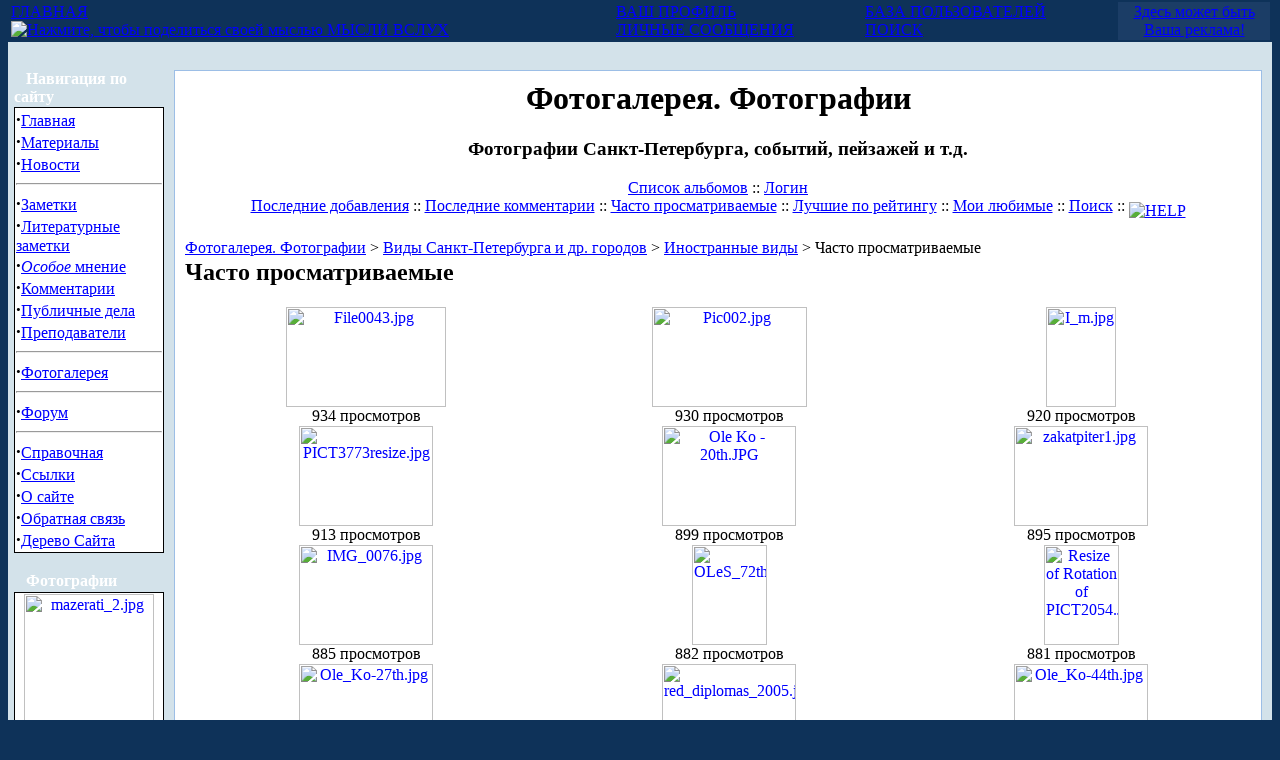

--- FILE ---
content_type: text/html; charset=windows-1251
request_url: https://law-students.net/modules.php?name=coppermine&file=thumbnails&album=topn&cat=-5&page=3
body_size: 5941
content:
<html>
<head>
<META HTTP-EQUIV="Content-Type" CONTENT="text/html; charset=windows-1251">
<META NAME="AUTHOR" CONTENT="Vadim Kolosov">
<META NAME="DESCRIPTION" CONTENT="Все для студента-юриста. ">
<META NAME="ROBOTS" CONTENT="INDEX, FOLLOW">
<title>Сайт студентов и выпускников Юридического факультета СПбГУ (ЮрФака СПбГУ) | Фотогалерея</title>
<script type="text/javascript">
<!--
function openwindow(){
	window.open ("modules/coppermine/copyright.php","Copyright","toolbar=no,location=no,directories=no,status=no,scrollbars=yes,resizable=no,copyhistory=no,width=400,height=200");
}
//-->
</SCRIPT>

<LINK REL="StyleSheet" HREF="themes/DeepBlue/style/style.css" TYPE="text/css">




</head>
<body topmargin=0 bgcolor="#0E3259" text="#000000" link="0000ff"><table border="0" cellpadding="0" cellspacing="0" width="100%" align="center">
<tr><td width="100%">
<table border="0" cellpadding="0" cellspacing="0" width="100%">
<tr><td width="100%">
<table border="0" cellpadding="0" cellspacing="0" width="100%">
<tr><td width="100%" valign="top" align="center" style="color: #FFFFFF;"><table border="0"  width="100%">
  <tr>
     <td><a class="white" href="http://law-students.net" title="Главная страница сайта студентов ЮрФака СПбГУ">ГЛАВНАЯ</a><br><a class="white" alt="Мысли вслух (нажмите, чтобы поделиться своей мыслью)" href="modules.php?name=Members_Area&file=thoughts"><img src="http://law-students.net/modules/Forums/images/smiles/icon_idea.gif" alt="Нажмите, чтобы поделиться своей мыслью" border="0"> МЫСЛИ ВСЛУХ</a></td>
     <td><a class="white" href="modules.php?name=Your_Account" title="Ваши личные настройки">ВАШ ПРОФИЛЬ</a><br><a class="white" href="modules.php?name=Private_Messages" title="Личные сообщения">ЛИЧНЫЕ СООБЩЕНИЯ</a></td>
	<td><a class="white" href="modules.php?name=Members_List" title="Все зарегистрированные пользователи">БАЗА ПОЛЬЗОВАТЕЛЕЙ</a><br><a class="white" href="modules.php?name=Search_Enhanced" title="Поиск по сайту">ПОИСК</a></td>
	<td bgcolor="#1B3D66" width=150 align="center"><a class="white" href="modules.php?name=Content&pa=showpage&pid=349">Здесь может быть Ваша реклама!</a></td>
  </tr>
</table>

</td></tr><tr><td width="100%" height="10" bgcolor="#d3e2ea">
</td></tr></table>
</td></tr><tr><td width="100%"><table width='100%' cellspacing='0' cellpadding='0' border='0'><tr><td bgcolor='#d3e2ea'>
<br></td></tr></table><table width="100%" cellpadding="0" bgcolor="#d3e2ea" cellspacing="0" border="0">
<tr valign="top">
<td><img src="themes/DeepBlue/images/pixel.gif" width="6" height="1" border="0" alt=""></td>
<td width="150" bgcolor="d3e2ea" valign="top">
<table border="0" align="center" width="150" cellpadding="0" cellspacing="0"><tr><td background="themes/DeepBlue/images/table-title.gif" width="150" height="20">&nbsp;&nbsp;&nbsp;<font color="#FFFFFF"><b>Навигация по сайту</b></font></td></tr><tr><td><img src="themes/DeepBlue/images/pixel.gif" width="100%" height="1"></td></tr></table>
<table border="0" cellpadding="0" cellspacing="0" width="150">
<tr><td width="150" bgcolor="#000000">
<table border="0" cellpadding="1" cellspacing="1" width="150">
<tr><td width="150" bgcolor="#ffffff">
<strong><big>·</big></strong><A HREF="index.php">Главная</A><BR>

<strong><big>·</big></strong><A HREF="modules.php?name=Content">Материалы</A><BR>

<strong><big>·</big></strong><A HREF="modules.php?name=News&new_topic=8" alt="Юридические конференции, олимпиады. Новости ЮрФака и СПбГУ. Др. полезные новости">Новости</A><BR>
<hr>
<strong><big>·</big></strong><A HREF="modules.php?name=News&new_topic=4">Заметки</A><BR>

<strong><big>·</big></strong><A HREF="modules.php?name=News&new_topic=9">Литературные заметки</A><BR>

<strong><big>·</big></strong><A HREF="modules.php?name=News&new_topic=10"><i>Особое</i> мнение</A><BR>

<strong><big>·</big></strong><A HREF="modules.php?name=News&new_topic=3">Комментарии</A><BR>

<strong><big>·</big></strong><A HREF="modules.php?name=Sections&op=listarticles&secid=1">Публичные дела</A><BR>

<strong><big>·</big></strong><A HREF="modules.php?name=Content&pa=list_pages_categories&cid=9" title="Анкеты преподавателей">Преподаватели</A><BR>
<hr>

<strong><big>·</big></strong><A HREF="modules.php?name=coppermine">Фотогалерея</A><BR>
<hr>

<strong><big>·</big></strong><A HREF="modules.php?name=Forums&file=index">Форум</A><BR>

<hr>
<strong><big>·</big></strong><A HREF="modules.php?name=Content&pa=showpage&pid=1">Справочная</A><BR>

<strong><big>·</big></strong><A HREF="modules.php?name=Web_Links">Ссылки</A><BR>

<strong><big>·</big></strong><A HREF="modules.php?name=Content&pa=showpage&pid=69">О сайте</A><BR>

<strong><big>·</big></strong><A HREF="modules.php?name=Feedback">Обратная связь</A>

<strong><big>·</big></strong><A HREF="http://law-students.net/tree.php">Дерево Сайта</A></td></tr></table></td></tr></table><br><table border="0" align="center" width="150" cellpadding="0" cellspacing="0"><tr><td background="themes/DeepBlue/images/table-title.gif" width="150" height="20">&nbsp;&nbsp;&nbsp;<font color="#FFFFFF"><b>Фотографии</b></font></td></tr><tr><td><img src="themes/DeepBlue/images/pixel.gif" width="100%" height="1"></td></tr></table>
<table border="0" cellpadding="0" cellspacing="0" width="150">
<tr><td width="150" bgcolor="#000000">
<table border="0" cellpadding="1" cellspacing="1" width="150">
<tr><td width="150" bgcolor="#ffffff">
<p align="center"><a href="modules.php?name=coppermine&file=displayimage&pos=-519"><img width="130" src="modules/coppermine/albums/userpics/10066/thumb_mazerati_2.jpg" border="0" alt="mazerati_2.jpg" title="mazerati_2.jpg"><br>mazerati_2.jpg</a><br><a href="modules.php?name=coppermine&file=displayimage&pos=-669"><img width="130" src="modules/coppermine/albums/userpics/10013/thumb_Фото111.jpg" border="0" alt="Фото111.jpg" title="Фото111.jpg"><br>Фото111.jpg</a><br><a href="modules.php?name=coppermine&file=displayimage&pos=-546"><img width="130" src="modules/coppermine/albums/userpics/10066/thumb_sauna_2.jpg" border="0" alt="sauna_2.jpg" title="sauna_2.jpg"><br>sauna_2.jpg</a><br><br /><a href="modules.php?name=coppermine">Фото Галерея</a></p></td></tr></table></td></tr></table><br></td><td><img src="themes/DeepBlue/images/pixel.gif" width="10" height="1" border="0" alt=""></td><td width="100%">
<table width="100%" border="0" cellspacing="1" cellpadding="0" bgcolor="#9cbee6"><tr><td>
<table width="100%" border="0" cellspacing="1" cellpadding="8" bgcolor="#ffffff"><tr><td>
<link rel="stylesheet" href="modules/coppermine/themes/default/style.css">
<script type="text/javascript" src="modules/coppermine/scripts.js"></script>
<center>
<h1>Фотогалерея. Фотографии</h1>
<h3>Фотографии Санкт-Петербурга, событий, пейзажей и т.д.</h3>

                <span class="topmenu">
<!-- BEGIN album_list -->
                        <a href="modules.php?name=coppermine" title="К списку альбома">Список альбомов</a> ::
<!-- END album_list -->






<!-- BEGIN login -->
                        <a href="modules.php?name=Your_Account">Логин</a>
<!-- END login -->

                        <br>
                        <a href="modules.php?name=coppermine&file=thumbnails&album=lastup&cat=-5">Последние добавления</a> ::
                        <a href="modules.php?name=coppermine&file=thumbnails&album=lastcom&cat=-5">Последние комментарии</a> ::
                        <a href="modules.php?name=coppermine&file=thumbnails&album=topn&cat=-5">Часто просматриваемые</a> ::
                        <a href="modules.php?name=coppermine&file=thumbnails&album=toprated&cat=-5">Лучшие по рейтингу</a> ::
                        <a href="modules.php?name=coppermine&file=thumbnails&album=favpics">Мои любимые</a> ::
                        <a href="modules.php?name=coppermine&file=search">Поиск</a> :: 
                        <a title="HELP?" class="helplink" href="modules.php?name=coppermine&file=help"><img src="modules/coppermine/images/info.gif"  align="middle" alt="HELP"  border="0" /></a>
                </span><br><br>
<!-- Start standard table -->
<table width="100%" cellspacing="1" cellpadding="0" align="center" class="maintable">
        <tr>
                <td colspan="7" class="tableh1"><div class="statlink"><a class="statlink" id="statlink" href="modules.php?name=coppermine">Фотогалерея. Фотографии</a> > <a class="statlink" id="statlink" href="modules.php?name=coppermine&cat=3">Виды Санкт-Петербурга и др. городов</a> > <a class="statlink" id="statlink" href="modules.php?name=coppermine&file=thumbnails&album=5">Иностранные виды</a> > Часто просматриваемые</div></td>
        </tr></table>
<!-- End standard table -->
<!-- Start standard table -->
<table width="100%" cellspacing="1" cellpadding="0" align="center" class="maintable">
        <tr>
                <td class="tableh1" colspan="3"><h2>Часто просматриваемые</h2></td>
        </tr>

        <tr>

        <td valign="center" class="code" width ="34%" align="center">
                                        <a href="modules.php?name=coppermine&file=displayimage&album=topn&cat=-5&pos=36"><img src="modules/coppermine/albums/userpics/10564/thumb_File0043.jpg" class="image" width="160" height="100" border="0" alt="File0043.jpg" title="Файл : File0043.jpg
Размер файла: 207Kб
Размеры : 640x400
Дата добавления : Сен 03, 2006"></a></a><br>
                                        <span class="thumb_caption">934 просмотров</span>
                                        
        </td>

        <td valign="center" class="code" width ="34%" align="center">
                                        <a href="modules.php?name=coppermine&file=displayimage&album=topn&cat=-5&pos=37"><img src="modules/coppermine/albums/userpics/10086/thumb_Pic002.jpg" class="image" width="155" height="100" border="0" alt="Pic002.jpg" title="Файл : Pic002.jpg
Размер файла: 426Kб
Размеры : 1842x1193
Дата добавления : Апр 05, 2005"></a></a><br>
                                        <span class="thumb_caption">930 просмотров</span>
                                        
        </td>

        <td valign="center" class="code" width ="34%" align="center">
                                        <a href="modules.php?name=coppermine&file=displayimage&album=topn&cat=-5&pos=38"><img src="modules/coppermine/albums/userpics/10123/thumb_I_m.jpg" class="image" width="70" height="100" border="0" alt="I_m.jpg" title="Файл : I_m.jpg
Размер файла: 134Kб
Размеры : 450x652
Дата добавления : Янв 31, 2005"></a></a><br>
                                        <span class="thumb_caption">920 просмотров</span>
                                        
        </td>

        </tr>
        <tr>

        <td valign="center" class="code" width ="34%" align="center">
                                        <a href="modules.php?name=coppermine&file=displayimage&album=topn&cat=-5&pos=39"><img src="modules/coppermine/albums/userpics/10004/thumb_PICT3773resize.jpg" class="image" width="134" height="100" border="0" alt="PICT3773resize.jpg" title="Файл : PICT3773resize.jpg
Размер файла: 482Kб
Размеры : 1510x1133
Дата добавления : Июл 10, 2006"></a></a><br>
                                        <span class="thumb_caption">913 просмотров</span>
                                        
        </td>

        <td valign="center" class="code" width ="34%" align="center">
                                        <a href="modules.php?name=coppermine&file=displayimage&album=topn&cat=-5&pos=40"><img src="modules/coppermine/albums/userpics/10014/thumb_Ole%20Ko%20-%2020th.JPG" class="image" width="134" height="100" border="0" alt="Ole Ko - 20th.JPG" title="Файл : Ole Ko - 20th.JPG
Размер файла: 159Kб
Размеры : 700x525
Дата добавления : Окт 31, 2004"></a></a><br>
                                        <span class="thumb_caption">899 просмотров</span>
                                        
        </td>

        <td valign="center" class="code" width ="34%" align="center">
                                        <a href="modules.php?name=coppermine&file=displayimage&album=topn&cat=-5&pos=41"><img src="modules/coppermine/albums/userpics/10002/thumb_zakatpiter1.jpg" class="image" width="134" height="100" border="0" alt="zakatpiter1.jpg" title="Файл : zakatpiter1.jpg
Размер файла: 85Kб
Размеры : 1024x768
Дата добавления : Ноя 01, 2004"></a></a><br>
                                        <span class="thumb_caption">895 просмотров</span>
                                        
        </td>

        </tr>
        <tr>

        <td valign="center" class="code" width ="34%" align="center">
                                        <a href="modules.php?name=coppermine&file=displayimage&album=topn&cat=-5&pos=42"><img src="modules/coppermine/albums/userpics/10003/thumb_IMG_0076.jpg" class="image" width="134" height="100" border="0" alt="IMG_0076.jpg" title="Файл : IMG_0076.jpg
Размер файла: 33Kб
Размеры : 512x384
Дата добавления : Ноя 28, 2004"></a></a><br>
                                        <span class="thumb_caption">885 просмотров</span>
                                        
        </td>

        <td valign="center" class="code" width ="34%" align="center">
                                        <a href="modules.php?name=coppermine&file=displayimage&album=topn&cat=-5&pos=43"><img src="modules/coppermine/albums/userpics/10014/thumb_OLeS_72th.jpg" class="image" width="75" height="100" border="0" alt="OLeS_72th.jpg" title="Файл : OLeS_72th.jpg
Размер файла: 80Kб
Размеры : 524x700
Дата добавления : Июл 23, 2005"></a></a><br>
                                        <span class="thumb_caption">882 просмотров</span>
                                        
        </td>

        <td valign="center" class="code" width ="34%" align="center">
                                        <a href="modules.php?name=coppermine&file=displayimage&album=topn&cat=-5&pos=44"><img src="modules/coppermine/albums/userpics/thumb_Resize%20of%20Rotation%20of%20PICT2054.JPG" class="image" width="75" height="100" border="0" alt="Resize of Rotation of PICT2054.JPG" title="Файл : Resize of Rotation of PICT2054.JPG
Размер файла: 79Kб
Размеры : 600x800
Дата добавления : Окт 09, 2004"></a></a><br>
                                        <span class="thumb_caption">881 просмотров</span>
                                        
        </td>

        </tr>
        <tr>

        <td valign="center" class="code" width ="34%" align="center">
                                        <a href="modules.php?name=coppermine&file=displayimage&album=topn&cat=-5&pos=45"><img src="modules/coppermine/albums/userpics/10014/thumb_Ole_Ko-27th.jpg" class="image" width="134" height="100" border="0" alt="Ole_Ko-27th.jpg" title="Файл : Ole_Ko-27th.jpg
Размер файла: 89Kб
Размеры : 800x600
Дата добавления : Ноя 12, 2004"></a></a><br>
                                        <span class="thumb_caption">879 просмотров</span>
                                        
        </td>

        <td valign="center" class="code" width ="34%" align="center">
                                        <a href="modules.php?name=coppermine&file=displayimage&album=topn&cat=-5&pos=46"><img src="modules/coppermine/albums/userpics/10066/thumb_red_diplomas_2005.jpg" class="image" width="134" height="100" border="0" alt="red_diplomas_2005.jpg" title="Файл : red_diplomas_2005.jpg
Размер файла: 117Kб
Размеры : 1024x768
Дата добавления : Ноя 18, 2005"></a></a><br>
                                        <span class="thumb_caption">844 просмотров</span>
                                        
        </td>

        <td valign="center" class="code" width ="34%" align="center">
                                        <a href="modules.php?name=coppermine&file=displayimage&album=topn&cat=-5&pos=47"><img src="modules/coppermine/albums/userpics/10014/thumb_Ole_Ko-44th.jpg" class="image" width="134" height="100" border="0" alt="Ole_Ko-44th.jpg" title="Файл : Ole_Ko-44th.jpg
Размер файла: 91Kб
Размеры : 700x525
Дата добавления : Фев 03, 2005"></a></a><br>
                                        <span class="thumb_caption">838 просмотров</span>
                                        
        </td>

        </tr>
        <tr>

        <td valign="center" class="code" width ="34%" align="center">
                                        <a href="modules.php?name=coppermine&file=displayimage&album=topn&cat=-5&pos=48"><img src="modules/coppermine/albums/userpics/10014/thumb_Ole%20Ko%20-%2018th.jpg" class="image" width="134" height="100" border="0" alt="Ole Ko - 18th.jpg" title="Файл : Ole Ko - 18th.jpg
Размер файла: 168Kб
Размеры : 1000x748
Дата добавления : Окт 31, 2004"></a></a><br>
                                        <span class="thumb_caption">837 просмотров</span>
                                        
        </td>

        <td valign="center" class="code" width ="34%" align="center">
                                        <a href="modules.php?name=coppermine&file=displayimage&album=topn&cat=-5&pos=49"><img src="modules/coppermine/albums/userpics/thumb_23%2B24.jpg" class="image" width="128" height="100" border="0" alt="23+24.jpg" title="Файл : 23+24.jpg
Размер файла: 441Kб
Размеры : 1249x977
Дата добавления : Июл 04, 2005"></a></a><br>
                                        <span class="thumb_caption">835 просмотров</span>
                                        
        </td>

        <td valign="center" class="code" width ="34%" align="center">
                                        <a href="modules.php?name=coppermine&file=displayimage&album=topn&cat=-5&pos=50"><img src="modules/coppermine/albums/userpics/12241/thumb_%CC%E5%E4%E2%E5%E4%E5%E2%20%ED%E0%20%FE%F0%F4%E0%EA%E5.jpg" class="image" width="157" height="100" border="0" alt="Медведев на юрфаке.jpg" title="Файл : Медведев на юрфаке.jpg
Размер файла: 36Kб
Размеры : 600x383
Дата добавления : Ноя 19, 2008"></a></a><br>
                                        <span class="thumb_caption">822 просмотров</span>
                                        
        </td>

        </tr>
        <tr>

        <td valign="center" class="code" width ="34%" align="center">
                                        <a href="modules.php?name=coppermine&file=displayimage&album=topn&cat=-5&pos=51"><img src="modules/coppermine/albums/userpics/11122/thumb_IMGP4605.JPG" class="image" width="102" height="100" border="0" alt="IMGP4605.JPG" title="Файл : IMGP4605.JPG
Размер файла: 669Kб
Размеры : 1563x1536
Дата добавления : Сен 09, 2006"></a></a><br>
                                        <span class="thumb_caption">818 просмотров</span>
                                        
        </td>

        <td valign="center" class="code" width ="34%" align="center">
                                        <a href="modules.php?name=coppermine&file=displayimage&album=topn&cat=-5&pos=52"><img src="modules/coppermine/albums/userpics/10014/thumb_Ole_Ko-64th.jpg" class="image" width="134" height="100" border="0" alt="Ole_Ko-64th.jpg" title="Файл : Ole_Ko-64th.jpg
Размер файла: 227Kб
Размеры : 900x673
Дата добавления : Май 28, 2005"></a></a><br>
                                        <span class="thumb_caption">816 просмотров</span>
                                        
        </td>

        <td valign="center" class="code" width ="34%" align="center">
                                        <a href="modules.php?name=coppermine&file=displayimage&album=topn&cat=-5&pos=53"><img src="modules/coppermine/albums/userpics/10002/thumb_dvor_urfaka.JPG" class="image" width="134" height="100" border="0" alt="dvor_urfaka.JPG" title="Файл : dvor_urfaka.JPG
Размер файла: 212Kб
Размеры : 1280x960
Дата добавления : Май 18, 2005"></a></a><br>
                                        <span class="thumb_caption">815 просмотров</span>
                                        
        </td>

        </tr>

        <tr>
                <td colspan="3" style="padding: 0px;">
                        <table width="100%" cellspacing="0" cellpadding="0">
                                <tr>
                                        <td width="100%" align="left" valign="middle" class="tableh1_compact" style="white-space: nowrap"><b>679 фото на 38 странице(ах)</b></td>
<td><img src="modules/coppermine/images/spacer.gif" width="1" height="1"></td>
<td align="center" valign="middle" class="navmenu"><a href="modules.php?name=coppermine&file=thumbnails&album=topn&cat=-5&page=1"<b>1</b></a></td>
<td><img src="modules/coppermine/images/spacer.gif" width="1" height="1"></td>
<td align="center" valign="middle" class="navmenu"><a href="modules.php?name=coppermine&file=thumbnails&album=topn&cat=-5&page=2"<b>2</b></a></td>
<td><img src="modules/coppermine/images/spacer.gif" width="1" height="1"></td>
<td align="center" valign="middle" class="tableb_compact"><b>3</b></td><td><img src="modules/coppermine/images/spacer.gif" width="1" height="1"></td>
<td align="center" valign="middle" class="navmenu"><a href="modules.php?name=coppermine&file=thumbnails&album=topn&cat=-5&page=4"<b>4</b></a></td>
<td><img src="modules/coppermine/images/spacer.gif" width="1" height="1"></td>
<td align="center" valign="middle" class="navmenu"><a href="modules.php?name=coppermine&file=thumbnails&album=topn&cat=-5&page=5"<b>5</b></a></td>
<td><img src="modules/coppermine/images/spacer.gif" width="1" height="1"></td>
<td align="center" valign="middle" class="navmenu"><a href="modules.php?name=coppermine&file=thumbnails&album=topn&cat=-5&page=6"<b>6</b></a></td>
<td><img src="modules/coppermine/images/spacer.gif" width="1" height="1"></td>
<td align="center" valign="middle" class="navmenu"><a href="modules.php?name=coppermine&file=thumbnails&album=topn&cat=-5&page=7"<b>7</b></a></td>
<td><img src="modules/coppermine/images/spacer.gif" width="1" height="1"></td>
<td align="center" valign="middle" class="navmenu"><a href="modules.php?name=coppermine&file=thumbnails&album=topn&cat=-5&page=8"<b>8</b></a></td>
<td><img src="modules/coppermine/images/spacer.gif" width="1" height="1"></td>
<td align="center" valign="middle" class="navmenu"><a href="modules.php?name=coppermine&file=thumbnails&album=topn&cat=-5&page=9"<b>9</b></a></td>
<td><img src="modules/coppermine/images/spacer.gif" width="1" height="1"></td>
<td align="center" valign="middle" class="navmenu"><a href="modules.php?name=coppermine&file=thumbnails&album=topn&cat=-5&page=10"<b>10</b></a></td>
<td><img src="modules/coppermine/images/spacer.gif" width="1" height="1"></td>
<td align="center" valign="middle" class="navmenu"><a href="modules.php?name=coppermine&file=thumbnails&album=topn&cat=-5&page=11"<b>11</b></a></td>
<td><img src="modules/coppermine/images/spacer.gif" width="1" height="1"></td>
<td align="center" valign="middle" class="navmenu"><a href="modules.php?name=coppermine&file=thumbnails&album=topn&cat=-5&page=38"<b>38</b></a></td>

                                </tr>
                        </table>
                </td>
        </tr>
</table>
<!-- End standard table -->
        <img src="modules/coppermine/images/spacer.gif" width="1" height="17" /><br />
<div class="footer" align="center" style="padding-top: 10px;">Powered by <a href="http://coppermine.sf.net/" target="_blank">Coppermine Photo Gallery</a> v1.2.0-Nuke<br>for phpNuke by <a href="http://coppermine.findhere.org/" target="_blank">Coppermine Nuke Dev Team</a></div>
</center>
</td></tr></table></td></tr></table>
<br></td><td colspan="2"><img src="themes/DeepBlue/images/pixel.gif" width="10" height="1" border="0" alt=""><br><br></td></tr></table>
<br><center><font class="footmsg">
<noindex>
<table>
<tr valign="bottom"><td>
<!--Rating@Mail.ru COUNTER--><script language="JavaScript" type="text/javascript"><!--
d=document;var a='';a+=';r='+escape(d.referrer)
js=10//--></script><script language="JavaScript1.1" type="text/javascript"><!--
a+=';j='+navigator.javaEnabled()
js=11//--></script><script language="JavaScript1.2" type="text/javascript"><!--
s=screen;a+=';s='+s.width+'*'+s.height
a+=';d='+(s.colorDepth?s.colorDepth:s.pixelDepth)
js=12//--></script><script language="JavaScript1.3" type="text/javascript"><!--
js=13//--></script><script language="JavaScript" type="text/javascript"><!--
d.write('<a href="http://top.mail.ru/jump?from=669042"'+
' target=_top><img style="filter: Alpha(Opacity=50);" src="http://top.list.ru/counter'+
'?id=669042;t=56;js='+js+a+';rand='+Math.random()+
'" alt="Рейтинг@Mail.ru"'+' border=0 height=31 width=88/></a>')
if(11<js)d.write('<'+'!-- ')//--></script><noscript><a rel="nofollow" 
target=_top href="http://top.mail.ru/jump?from=669042"><img
src="http://top.list.ru/counter?js=na;id=669042;t=56"
border=0 height=31 width=88
alt="Рейтинг@Mail.ru"/></a></noscript><script language="JavaScript" type="text/javascript"><!--
if(11<js)d.write('--'+'>')//--></script><!--/COUNTER-->
</td>

<td>
<!--LiveInternet counter--><script language="JavaScript"><!--
document.write('<a href="http://www.liveinternet.ru/click" '+
'target=_blank><img style="filter: Alpha(Opacity=50);" src="http://counter.yadro.ru/hit?t14.11;r'+
escape(document.referrer)+((typeof(screen)=='undefined')?'':
';s'+screen.width+'*'+screen.height+'*'+(screen.colorDepth?
screen.colorDepth:screen.pixelDepth))+';u'+escape(document.URL)+
';i'+escape('Жж'+document.title)+';'+Math.random()+
'" alt="liveinternet.ru: показано число просмотров за 24 часа, посетителей за 24 часа и за сегодня" '+
'border=0 width=88 height=31></a>')//--></script><!--/LiveInternet-->
</td>

<td>
<!--begin of Top100-->
<a rel="nofollow" href="http://top100.rambler.ru/top100/">
<img style="filter: Alpha(Opacity=50);" src="http://counter.rambler.ru/top100.cnt?308513" alt="Rambler's Top100" width=81 height=31 border=0></a>
<!--end of Top100 code-->
</td>
</tr></table><br>
<center>
<a href="https://kolosov.info/yuridicheskaya-konsultaciya/otvetstvennost-za-narushenie-avtorskih-prav" title="Ответственность за нарушение авторских прав на сайт и материалы"><img src="https://kolosov.info/images/copyright_banner_88x31.jpg" width="88" height="31" border="0" alt="Ответственность за нарушение авторских прав на сайт и материалы"></a>
</center>

<!-- код гугл Google Analytics -->
<script type="text/javascript">
var gaJsHost = (("https:" == document.location.protocol) ? "https://ssl." : "http://www.");
document.write(unescape("%3Cscript src='" + gaJsHost + "google-analytics.com/ga.js' type='text/javascript'%3E%3C/script%3E"));
</script>
<script type="text/javascript">
try {
var pageTracker = _gat._getTracker("UA-10562806-3");
pageTracker._trackPageview();
} catch(err) {}</script>
<!-- код гугл Google Analytics --><br>
&copy; Колосов Вадим, 2001-2011. Запрещается без предварительного согласия администратора Сайта: любое воспроизведение, распространение и копирование материалов сайта; установка прямых ссылок не на php-страницы, установка ссылок на php-страницы с искажением заголовка, производить иные действия, <a href="http://kolosov.info/yuridicheskaya-konsultaciya/otvetstvennost-za-narushenie-avtorskih-prav"><font class="footmsg_l">нарушающие авторские права</font></a>. Контактный имэйл: <a href="/cdn-cgi/l/email-protection#4223262f2b2c022e23356f31363726272c36316c2c2736"><font class="footmsg_l"><span class="__cf_email__" data-cfemail="ceafaaa3a7a08ea2afb9e3bdbabbaaaba0babde0a0abba">[email&#160;protected]</span></font></a>.<br>Сайт поддерживает <a href="http://kolosov.info" target="_blank" title="Юридические консультации и услуги по авторским правам. Доменные имена"><font class="footmsg_l">юрист Вадим Колосов</font></a>.<br>Открытие страницы: 0.017 секунды. Р—Р°РїСЂРѕСЃРѕРІ Рє Р‘Р”: 32.<br>
</font>
</center><script data-cfasync="false" src="/cdn-cgi/scripts/5c5dd728/cloudflare-static/email-decode.min.js"></script><script defer src="https://static.cloudflareinsights.com/beacon.min.js/vcd15cbe7772f49c399c6a5babf22c1241717689176015" integrity="sha512-ZpsOmlRQV6y907TI0dKBHq9Md29nnaEIPlkf84rnaERnq6zvWvPUqr2ft8M1aS28oN72PdrCzSjY4U6VaAw1EQ==" data-cf-beacon='{"version":"2024.11.0","token":"87b0ad3634354c48a613da7ee2de673c","r":1,"server_timing":{"name":{"cfCacheStatus":true,"cfEdge":true,"cfExtPri":true,"cfL4":true,"cfOrigin":true,"cfSpeedBrain":true},"location_startswith":null}}' crossorigin="anonymous"></script>
</body>
</html>